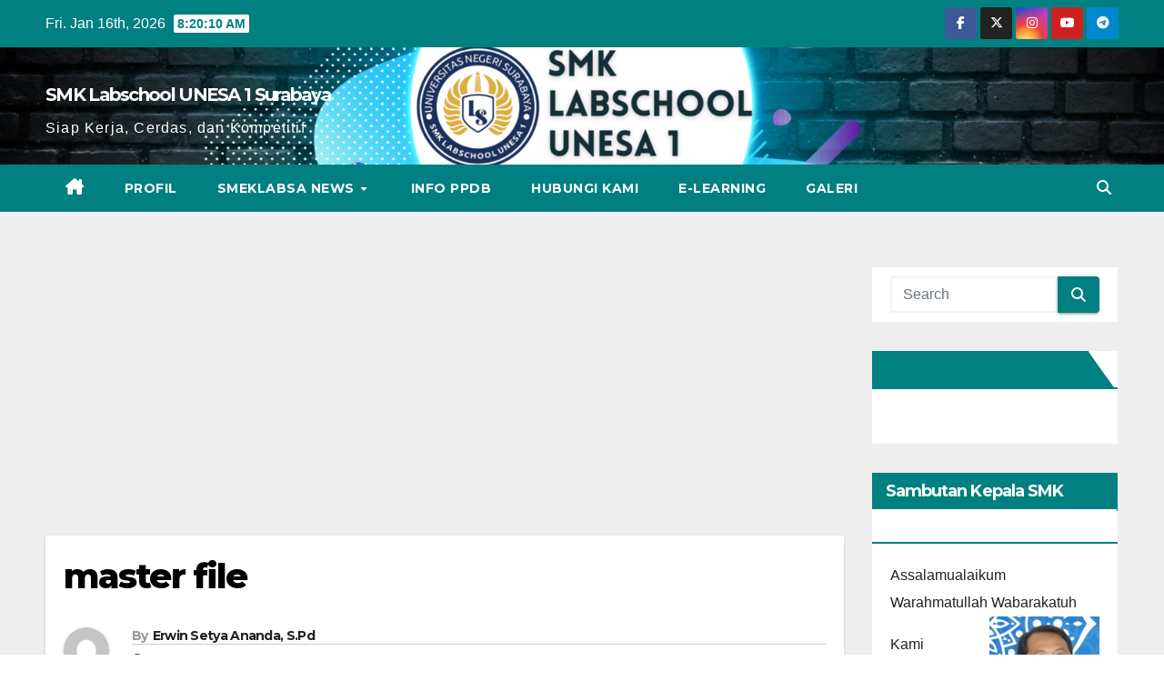

--- FILE ---
content_type: text/html; charset=UTF-8
request_url: https://smeklabsa.sch.id/2023/09/30/membuka-era-baru-bisnis-digital-program-keahlian-bisnis-digital-di-smk-labschool-unesa-1/master-file-2/
body_size: 17108
content:
<!DOCTYPE html>
<html lang="en-US">
<head>
<meta charset="UTF-8">
<meta name="viewport" content="width=device-width, initial-scale=1">
<link rel="profile" href="https://gmpg.org/xfn/11">
<meta name='robots' content='index, follow, max-image-preview:large, max-snippet:-1, max-video-preview:-1' />

	<!-- This site is optimized with the Yoast SEO plugin v26.7 - https://yoast.com/wordpress/plugins/seo/ -->
	<title>master file - SMK Labschool UNESA 1 Surabaya</title>
	<link rel="canonical" href="https://smeklabsa.sch.id/2023/09/30/membuka-era-baru-bisnis-digital-program-keahlian-bisnis-digital-di-smk-labschool-unesa-1/master-file-2/" />
	<meta property="og:locale" content="en_US" />
	<meta property="og:type" content="article" />
	<meta property="og:title" content="master file - SMK Labschool UNESA 1 Surabaya" />
	<meta property="og:url" content="https://smeklabsa.sch.id/2023/09/30/membuka-era-baru-bisnis-digital-program-keahlian-bisnis-digital-di-smk-labschool-unesa-1/master-file-2/" />
	<meta property="og:site_name" content="SMK Labschool UNESA 1 Surabaya" />
	<meta property="og:image" content="https://smeklabsa.sch.id/2023/09/30/membuka-era-baru-bisnis-digital-program-keahlian-bisnis-digital-di-smk-labschool-unesa-1/master-file-2" />
	<meta property="og:image:width" content="1" />
	<meta property="og:image:height" content="1" />
	<meta property="og:image:type" content="image/png" />
	<script type="application/ld+json" class="yoast-schema-graph">{"@context":"https://schema.org","@graph":[{"@type":"WebPage","@id":"https://smeklabsa.sch.id/2023/09/30/membuka-era-baru-bisnis-digital-program-keahlian-bisnis-digital-di-smk-labschool-unesa-1/master-file-2/","url":"https://smeklabsa.sch.id/2023/09/30/membuka-era-baru-bisnis-digital-program-keahlian-bisnis-digital-di-smk-labschool-unesa-1/master-file-2/","name":"master file - SMK Labschool UNESA 1 Surabaya","isPartOf":{"@id":"https://smeklabsa.sch.id/#website"},"primaryImageOfPage":{"@id":"https://smeklabsa.sch.id/2023/09/30/membuka-era-baru-bisnis-digital-program-keahlian-bisnis-digital-di-smk-labschool-unesa-1/master-file-2/#primaryimage"},"image":{"@id":"https://smeklabsa.sch.id/2023/09/30/membuka-era-baru-bisnis-digital-program-keahlian-bisnis-digital-di-smk-labschool-unesa-1/master-file-2/#primaryimage"},"thumbnailUrl":"https://i0.wp.com/smeklabsa.sch.id/wp-content/uploads/2023/09/master-file.png?fit=4724%2C3462&ssl=1","datePublished":"2023-09-30T05:41:44+00:00","breadcrumb":{"@id":"https://smeklabsa.sch.id/2023/09/30/membuka-era-baru-bisnis-digital-program-keahlian-bisnis-digital-di-smk-labschool-unesa-1/master-file-2/#breadcrumb"},"inLanguage":"en-US","potentialAction":[{"@type":"ReadAction","target":["https://smeklabsa.sch.id/2023/09/30/membuka-era-baru-bisnis-digital-program-keahlian-bisnis-digital-di-smk-labschool-unesa-1/master-file-2/"]}]},{"@type":"ImageObject","inLanguage":"en-US","@id":"https://smeklabsa.sch.id/2023/09/30/membuka-era-baru-bisnis-digital-program-keahlian-bisnis-digital-di-smk-labschool-unesa-1/master-file-2/#primaryimage","url":"https://i0.wp.com/smeklabsa.sch.id/wp-content/uploads/2023/09/master-file.png?fit=4724%2C3462&ssl=1","contentUrl":"https://i0.wp.com/smeklabsa.sch.id/wp-content/uploads/2023/09/master-file.png?fit=4724%2C3462&ssl=1"},{"@type":"BreadcrumbList","@id":"https://smeklabsa.sch.id/2023/09/30/membuka-era-baru-bisnis-digital-program-keahlian-bisnis-digital-di-smk-labschool-unesa-1/master-file-2/#breadcrumb","itemListElement":[{"@type":"ListItem","position":1,"name":"Home","item":"https://smeklabsa.sch.id/"},{"@type":"ListItem","position":2,"name":"Membuka Era Baru Bisnis Digital: Program Keahlian Bisnis Digital di SMK Labschool Unesa 1","item":"https://smeklabsa.sch.id/2023/09/30/membuka-era-baru-bisnis-digital-program-keahlian-bisnis-digital-di-smk-labschool-unesa-1/"},{"@type":"ListItem","position":3,"name":"master file"}]},{"@type":"WebSite","@id":"https://smeklabsa.sch.id/#website","url":"https://smeklabsa.sch.id/","name":"SMK Labschool UNESA 1 Surabaya","description":"Siap Kerja, Cerdas, dan Kompetitif","potentialAction":[{"@type":"SearchAction","target":{"@type":"EntryPoint","urlTemplate":"https://smeklabsa.sch.id/?s={search_term_string}"},"query-input":{"@type":"PropertyValueSpecification","valueRequired":true,"valueName":"search_term_string"}}],"inLanguage":"en-US"}]}</script>
	<!-- / Yoast SEO plugin. -->


<link rel='dns-prefetch' href='//platform-api.sharethis.com' />
<link rel='dns-prefetch' href='//fonts.googleapis.com' />
<link rel='dns-prefetch' href='//v0.wordpress.com' />
<link rel='preconnect' href='//i0.wp.com' />
<link rel="alternate" type="application/rss+xml" title="SMK Labschool UNESA 1 Surabaya &raquo; Feed" href="https://smeklabsa.sch.id/feed/" />
<link rel="alternate" type="application/rss+xml" title="SMK Labschool UNESA 1 Surabaya &raquo; Comments Feed" href="https://smeklabsa.sch.id/comments/feed/" />
<link rel="alternate" title="oEmbed (JSON)" type="application/json+oembed" href="https://smeklabsa.sch.id/wp-json/oembed/1.0/embed?url=https%3A%2F%2Fsmeklabsa.sch.id%2F2023%2F09%2F30%2Fmembuka-era-baru-bisnis-digital-program-keahlian-bisnis-digital-di-smk-labschool-unesa-1%2Fmaster-file-2%2F" />
<link rel="alternate" title="oEmbed (XML)" type="text/xml+oembed" href="https://smeklabsa.sch.id/wp-json/oembed/1.0/embed?url=https%3A%2F%2Fsmeklabsa.sch.id%2F2023%2F09%2F30%2Fmembuka-era-baru-bisnis-digital-program-keahlian-bisnis-digital-di-smk-labschool-unesa-1%2Fmaster-file-2%2F&#038;format=xml" />
		<style>
			.lazyload,
			.lazyloading {
				max-width: 100%;
			}
		</style>
		<style id='wp-img-auto-sizes-contain-inline-css'>
img:is([sizes=auto i],[sizes^="auto," i]){contain-intrinsic-size:3000px 1500px}
/*# sourceURL=wp-img-auto-sizes-contain-inline-css */
</style>
<style id='wp-emoji-styles-inline-css'>

	img.wp-smiley, img.emoji {
		display: inline !important;
		border: none !important;
		box-shadow: none !important;
		height: 1em !important;
		width: 1em !important;
		margin: 0 0.07em !important;
		vertical-align: -0.1em !important;
		background: none !important;
		padding: 0 !important;
	}
/*# sourceURL=wp-emoji-styles-inline-css */
</style>
<style id='wp-block-library-inline-css'>
:root{--wp-block-synced-color:#7a00df;--wp-block-synced-color--rgb:122,0,223;--wp-bound-block-color:var(--wp-block-synced-color);--wp-editor-canvas-background:#ddd;--wp-admin-theme-color:#007cba;--wp-admin-theme-color--rgb:0,124,186;--wp-admin-theme-color-darker-10:#006ba1;--wp-admin-theme-color-darker-10--rgb:0,107,160.5;--wp-admin-theme-color-darker-20:#005a87;--wp-admin-theme-color-darker-20--rgb:0,90,135;--wp-admin-border-width-focus:2px}@media (min-resolution:192dpi){:root{--wp-admin-border-width-focus:1.5px}}.wp-element-button{cursor:pointer}:root .has-very-light-gray-background-color{background-color:#eee}:root .has-very-dark-gray-background-color{background-color:#313131}:root .has-very-light-gray-color{color:#eee}:root .has-very-dark-gray-color{color:#313131}:root .has-vivid-green-cyan-to-vivid-cyan-blue-gradient-background{background:linear-gradient(135deg,#00d084,#0693e3)}:root .has-purple-crush-gradient-background{background:linear-gradient(135deg,#34e2e4,#4721fb 50%,#ab1dfe)}:root .has-hazy-dawn-gradient-background{background:linear-gradient(135deg,#faaca8,#dad0ec)}:root .has-subdued-olive-gradient-background{background:linear-gradient(135deg,#fafae1,#67a671)}:root .has-atomic-cream-gradient-background{background:linear-gradient(135deg,#fdd79a,#004a59)}:root .has-nightshade-gradient-background{background:linear-gradient(135deg,#330968,#31cdcf)}:root .has-midnight-gradient-background{background:linear-gradient(135deg,#020381,#2874fc)}:root{--wp--preset--font-size--normal:16px;--wp--preset--font-size--huge:42px}.has-regular-font-size{font-size:1em}.has-larger-font-size{font-size:2.625em}.has-normal-font-size{font-size:var(--wp--preset--font-size--normal)}.has-huge-font-size{font-size:var(--wp--preset--font-size--huge)}.has-text-align-center{text-align:center}.has-text-align-left{text-align:left}.has-text-align-right{text-align:right}.has-fit-text{white-space:nowrap!important}#end-resizable-editor-section{display:none}.aligncenter{clear:both}.items-justified-left{justify-content:flex-start}.items-justified-center{justify-content:center}.items-justified-right{justify-content:flex-end}.items-justified-space-between{justify-content:space-between}.screen-reader-text{border:0;clip-path:inset(50%);height:1px;margin:-1px;overflow:hidden;padding:0;position:absolute;width:1px;word-wrap:normal!important}.screen-reader-text:focus{background-color:#ddd;clip-path:none;color:#444;display:block;font-size:1em;height:auto;left:5px;line-height:normal;padding:15px 23px 14px;text-decoration:none;top:5px;width:auto;z-index:100000}html :where(.has-border-color){border-style:solid}html :where([style*=border-top-color]){border-top-style:solid}html :where([style*=border-right-color]){border-right-style:solid}html :where([style*=border-bottom-color]){border-bottom-style:solid}html :where([style*=border-left-color]){border-left-style:solid}html :where([style*=border-width]){border-style:solid}html :where([style*=border-top-width]){border-top-style:solid}html :where([style*=border-right-width]){border-right-style:solid}html :where([style*=border-bottom-width]){border-bottom-style:solid}html :where([style*=border-left-width]){border-left-style:solid}html :where(img[class*=wp-image-]){height:auto;max-width:100%}:where(figure){margin:0 0 1em}html :where(.is-position-sticky){--wp-admin--admin-bar--position-offset:var(--wp-admin--admin-bar--height,0px)}@media screen and (max-width:600px){html :where(.is-position-sticky){--wp-admin--admin-bar--position-offset:0px}}

/*# sourceURL=wp-block-library-inline-css */
</style><style id='wp-block-embed-inline-css'>
.wp-block-embed.alignleft,.wp-block-embed.alignright,.wp-block[data-align=left]>[data-type="core/embed"],.wp-block[data-align=right]>[data-type="core/embed"]{max-width:360px;width:100%}.wp-block-embed.alignleft .wp-block-embed__wrapper,.wp-block-embed.alignright .wp-block-embed__wrapper,.wp-block[data-align=left]>[data-type="core/embed"] .wp-block-embed__wrapper,.wp-block[data-align=right]>[data-type="core/embed"] .wp-block-embed__wrapper{min-width:280px}.wp-block-cover .wp-block-embed{min-height:240px;min-width:320px}.wp-block-embed{overflow-wrap:break-word}.wp-block-embed :where(figcaption){margin-bottom:1em;margin-top:.5em}.wp-block-embed iframe{max-width:100%}.wp-block-embed__wrapper{position:relative}.wp-embed-responsive .wp-has-aspect-ratio .wp-block-embed__wrapper:before{content:"";display:block;padding-top:50%}.wp-embed-responsive .wp-has-aspect-ratio iframe{bottom:0;height:100%;left:0;position:absolute;right:0;top:0;width:100%}.wp-embed-responsive .wp-embed-aspect-21-9 .wp-block-embed__wrapper:before{padding-top:42.85%}.wp-embed-responsive .wp-embed-aspect-18-9 .wp-block-embed__wrapper:before{padding-top:50%}.wp-embed-responsive .wp-embed-aspect-16-9 .wp-block-embed__wrapper:before{padding-top:56.25%}.wp-embed-responsive .wp-embed-aspect-4-3 .wp-block-embed__wrapper:before{padding-top:75%}.wp-embed-responsive .wp-embed-aspect-1-1 .wp-block-embed__wrapper:before{padding-top:100%}.wp-embed-responsive .wp-embed-aspect-9-16 .wp-block-embed__wrapper:before{padding-top:177.77%}.wp-embed-responsive .wp-embed-aspect-1-2 .wp-block-embed__wrapper:before{padding-top:200%}
/*# sourceURL=https://smeklabsa.sch.id/wp-includes/blocks/embed/style.min.css */
</style>
<style id='wp-block-embed-theme-inline-css'>
.wp-block-embed :where(figcaption){color:#555;font-size:13px;text-align:center}.is-dark-theme .wp-block-embed :where(figcaption){color:#ffffffa6}.wp-block-embed{margin:0 0 1em}
/*# sourceURL=https://smeklabsa.sch.id/wp-includes/blocks/embed/theme.min.css */
</style>
<link rel='stylesheet' id='mediaelement-css' href='https://smeklabsa.sch.id/wp-includes/js/mediaelement/mediaelementplayer-legacy.min.css?ver=4.2.17' media='all' />
<link rel='stylesheet' id='wp-mediaelement-css' href='https://smeklabsa.sch.id/wp-includes/js/mediaelement/wp-mediaelement.min.css?ver=6.9' media='all' />
<style id='global-styles-inline-css'>
:root{--wp--preset--aspect-ratio--square: 1;--wp--preset--aspect-ratio--4-3: 4/3;--wp--preset--aspect-ratio--3-4: 3/4;--wp--preset--aspect-ratio--3-2: 3/2;--wp--preset--aspect-ratio--2-3: 2/3;--wp--preset--aspect-ratio--16-9: 16/9;--wp--preset--aspect-ratio--9-16: 9/16;--wp--preset--color--black: #000000;--wp--preset--color--cyan-bluish-gray: #abb8c3;--wp--preset--color--white: #ffffff;--wp--preset--color--pale-pink: #f78da7;--wp--preset--color--vivid-red: #cf2e2e;--wp--preset--color--luminous-vivid-orange: #ff6900;--wp--preset--color--luminous-vivid-amber: #fcb900;--wp--preset--color--light-green-cyan: #7bdcb5;--wp--preset--color--vivid-green-cyan: #00d084;--wp--preset--color--pale-cyan-blue: #8ed1fc;--wp--preset--color--vivid-cyan-blue: #0693e3;--wp--preset--color--vivid-purple: #9b51e0;--wp--preset--gradient--vivid-cyan-blue-to-vivid-purple: linear-gradient(135deg,rgb(6,147,227) 0%,rgb(155,81,224) 100%);--wp--preset--gradient--light-green-cyan-to-vivid-green-cyan: linear-gradient(135deg,rgb(122,220,180) 0%,rgb(0,208,130) 100%);--wp--preset--gradient--luminous-vivid-amber-to-luminous-vivid-orange: linear-gradient(135deg,rgb(252,185,0) 0%,rgb(255,105,0) 100%);--wp--preset--gradient--luminous-vivid-orange-to-vivid-red: linear-gradient(135deg,rgb(255,105,0) 0%,rgb(207,46,46) 100%);--wp--preset--gradient--very-light-gray-to-cyan-bluish-gray: linear-gradient(135deg,rgb(238,238,238) 0%,rgb(169,184,195) 100%);--wp--preset--gradient--cool-to-warm-spectrum: linear-gradient(135deg,rgb(74,234,220) 0%,rgb(151,120,209) 20%,rgb(207,42,186) 40%,rgb(238,44,130) 60%,rgb(251,105,98) 80%,rgb(254,248,76) 100%);--wp--preset--gradient--blush-light-purple: linear-gradient(135deg,rgb(255,206,236) 0%,rgb(152,150,240) 100%);--wp--preset--gradient--blush-bordeaux: linear-gradient(135deg,rgb(254,205,165) 0%,rgb(254,45,45) 50%,rgb(107,0,62) 100%);--wp--preset--gradient--luminous-dusk: linear-gradient(135deg,rgb(255,203,112) 0%,rgb(199,81,192) 50%,rgb(65,88,208) 100%);--wp--preset--gradient--pale-ocean: linear-gradient(135deg,rgb(255,245,203) 0%,rgb(182,227,212) 50%,rgb(51,167,181) 100%);--wp--preset--gradient--electric-grass: linear-gradient(135deg,rgb(202,248,128) 0%,rgb(113,206,126) 100%);--wp--preset--gradient--midnight: linear-gradient(135deg,rgb(2,3,129) 0%,rgb(40,116,252) 100%);--wp--preset--font-size--small: 13px;--wp--preset--font-size--medium: 20px;--wp--preset--font-size--large: 36px;--wp--preset--font-size--x-large: 42px;--wp--preset--spacing--20: 0.44rem;--wp--preset--spacing--30: 0.67rem;--wp--preset--spacing--40: 1rem;--wp--preset--spacing--50: 1.5rem;--wp--preset--spacing--60: 2.25rem;--wp--preset--spacing--70: 3.38rem;--wp--preset--spacing--80: 5.06rem;--wp--preset--shadow--natural: 6px 6px 9px rgba(0, 0, 0, 0.2);--wp--preset--shadow--deep: 12px 12px 50px rgba(0, 0, 0, 0.4);--wp--preset--shadow--sharp: 6px 6px 0px rgba(0, 0, 0, 0.2);--wp--preset--shadow--outlined: 6px 6px 0px -3px rgb(255, 255, 255), 6px 6px rgb(0, 0, 0);--wp--preset--shadow--crisp: 6px 6px 0px rgb(0, 0, 0);}:root :where(.is-layout-flow) > :first-child{margin-block-start: 0;}:root :where(.is-layout-flow) > :last-child{margin-block-end: 0;}:root :where(.is-layout-flow) > *{margin-block-start: 24px;margin-block-end: 0;}:root :where(.is-layout-constrained) > :first-child{margin-block-start: 0;}:root :where(.is-layout-constrained) > :last-child{margin-block-end: 0;}:root :where(.is-layout-constrained) > *{margin-block-start: 24px;margin-block-end: 0;}:root :where(.is-layout-flex){gap: 24px;}:root :where(.is-layout-grid){gap: 24px;}body .is-layout-flex{display: flex;}.is-layout-flex{flex-wrap: wrap;align-items: center;}.is-layout-flex > :is(*, div){margin: 0;}body .is-layout-grid{display: grid;}.is-layout-grid > :is(*, div){margin: 0;}.has-black-color{color: var(--wp--preset--color--black) !important;}.has-cyan-bluish-gray-color{color: var(--wp--preset--color--cyan-bluish-gray) !important;}.has-white-color{color: var(--wp--preset--color--white) !important;}.has-pale-pink-color{color: var(--wp--preset--color--pale-pink) !important;}.has-vivid-red-color{color: var(--wp--preset--color--vivid-red) !important;}.has-luminous-vivid-orange-color{color: var(--wp--preset--color--luminous-vivid-orange) !important;}.has-luminous-vivid-amber-color{color: var(--wp--preset--color--luminous-vivid-amber) !important;}.has-light-green-cyan-color{color: var(--wp--preset--color--light-green-cyan) !important;}.has-vivid-green-cyan-color{color: var(--wp--preset--color--vivid-green-cyan) !important;}.has-pale-cyan-blue-color{color: var(--wp--preset--color--pale-cyan-blue) !important;}.has-vivid-cyan-blue-color{color: var(--wp--preset--color--vivid-cyan-blue) !important;}.has-vivid-purple-color{color: var(--wp--preset--color--vivid-purple) !important;}.has-black-background-color{background-color: var(--wp--preset--color--black) !important;}.has-cyan-bluish-gray-background-color{background-color: var(--wp--preset--color--cyan-bluish-gray) !important;}.has-white-background-color{background-color: var(--wp--preset--color--white) !important;}.has-pale-pink-background-color{background-color: var(--wp--preset--color--pale-pink) !important;}.has-vivid-red-background-color{background-color: var(--wp--preset--color--vivid-red) !important;}.has-luminous-vivid-orange-background-color{background-color: var(--wp--preset--color--luminous-vivid-orange) !important;}.has-luminous-vivid-amber-background-color{background-color: var(--wp--preset--color--luminous-vivid-amber) !important;}.has-light-green-cyan-background-color{background-color: var(--wp--preset--color--light-green-cyan) !important;}.has-vivid-green-cyan-background-color{background-color: var(--wp--preset--color--vivid-green-cyan) !important;}.has-pale-cyan-blue-background-color{background-color: var(--wp--preset--color--pale-cyan-blue) !important;}.has-vivid-cyan-blue-background-color{background-color: var(--wp--preset--color--vivid-cyan-blue) !important;}.has-vivid-purple-background-color{background-color: var(--wp--preset--color--vivid-purple) !important;}.has-black-border-color{border-color: var(--wp--preset--color--black) !important;}.has-cyan-bluish-gray-border-color{border-color: var(--wp--preset--color--cyan-bluish-gray) !important;}.has-white-border-color{border-color: var(--wp--preset--color--white) !important;}.has-pale-pink-border-color{border-color: var(--wp--preset--color--pale-pink) !important;}.has-vivid-red-border-color{border-color: var(--wp--preset--color--vivid-red) !important;}.has-luminous-vivid-orange-border-color{border-color: var(--wp--preset--color--luminous-vivid-orange) !important;}.has-luminous-vivid-amber-border-color{border-color: var(--wp--preset--color--luminous-vivid-amber) !important;}.has-light-green-cyan-border-color{border-color: var(--wp--preset--color--light-green-cyan) !important;}.has-vivid-green-cyan-border-color{border-color: var(--wp--preset--color--vivid-green-cyan) !important;}.has-pale-cyan-blue-border-color{border-color: var(--wp--preset--color--pale-cyan-blue) !important;}.has-vivid-cyan-blue-border-color{border-color: var(--wp--preset--color--vivid-cyan-blue) !important;}.has-vivid-purple-border-color{border-color: var(--wp--preset--color--vivid-purple) !important;}.has-vivid-cyan-blue-to-vivid-purple-gradient-background{background: var(--wp--preset--gradient--vivid-cyan-blue-to-vivid-purple) !important;}.has-light-green-cyan-to-vivid-green-cyan-gradient-background{background: var(--wp--preset--gradient--light-green-cyan-to-vivid-green-cyan) !important;}.has-luminous-vivid-amber-to-luminous-vivid-orange-gradient-background{background: var(--wp--preset--gradient--luminous-vivid-amber-to-luminous-vivid-orange) !important;}.has-luminous-vivid-orange-to-vivid-red-gradient-background{background: var(--wp--preset--gradient--luminous-vivid-orange-to-vivid-red) !important;}.has-very-light-gray-to-cyan-bluish-gray-gradient-background{background: var(--wp--preset--gradient--very-light-gray-to-cyan-bluish-gray) !important;}.has-cool-to-warm-spectrum-gradient-background{background: var(--wp--preset--gradient--cool-to-warm-spectrum) !important;}.has-blush-light-purple-gradient-background{background: var(--wp--preset--gradient--blush-light-purple) !important;}.has-blush-bordeaux-gradient-background{background: var(--wp--preset--gradient--blush-bordeaux) !important;}.has-luminous-dusk-gradient-background{background: var(--wp--preset--gradient--luminous-dusk) !important;}.has-pale-ocean-gradient-background{background: var(--wp--preset--gradient--pale-ocean) !important;}.has-electric-grass-gradient-background{background: var(--wp--preset--gradient--electric-grass) !important;}.has-midnight-gradient-background{background: var(--wp--preset--gradient--midnight) !important;}.has-small-font-size{font-size: var(--wp--preset--font-size--small) !important;}.has-medium-font-size{font-size: var(--wp--preset--font-size--medium) !important;}.has-large-font-size{font-size: var(--wp--preset--font-size--large) !important;}.has-x-large-font-size{font-size: var(--wp--preset--font-size--x-large) !important;}
/*# sourceURL=global-styles-inline-css */
</style>

<style id='classic-theme-styles-inline-css'>
/*! This file is auto-generated */
.wp-block-button__link{color:#fff;background-color:#32373c;border-radius:9999px;box-shadow:none;text-decoration:none;padding:calc(.667em + 2px) calc(1.333em + 2px);font-size:1.125em}.wp-block-file__button{background:#32373c;color:#fff;text-decoration:none}
/*# sourceURL=/wp-includes/css/classic-themes.min.css */
</style>
<link rel='stylesheet' id='ansar-import-css' href='https://smeklabsa.sch.id/wp-content/plugins/ansar-import/public/css/ansar-import-public.css?ver=2.1.0' media='all' />
<link rel='stylesheet' id='cptch_stylesheet-css' href='https://smeklabsa.sch.id/wp-content/plugins/captcha/css/front_end_style.css?ver=4.4.5' media='all' />
<link rel='stylesheet' id='dashicons-css' href='https://smeklabsa.sch.id/wp-includes/css/dashicons.min.css?ver=6.9' media='all' />
<link rel='stylesheet' id='cptch_desktop_style-css' href='https://smeklabsa.sch.id/wp-content/plugins/captcha/css/desktop_style.css?ver=4.4.5' media='all' />
<link rel='stylesheet' id='newsup-fonts-css' href='//fonts.googleapis.com/css?family=Montserrat%3A400%2C500%2C700%2C800%7CWork%2BSans%3A300%2C400%2C500%2C600%2C700%2C800%2C900%26display%3Dswap&#038;subset=latin%2Clatin-ext' media='all' />
<link rel='stylesheet' id='bootstrap-css' href='https://smeklabsa.sch.id/wp-content/themes/newsup/css/bootstrap.css?ver=6.9' media='all' />
<link rel='stylesheet' id='newsup-style-css' href='https://smeklabsa.sch.id/wp-content/themes/newspaperex/style.css?ver=6.9' media='all' />
<link rel='stylesheet' id='font-awesome-5-all-css' href='https://smeklabsa.sch.id/wp-content/themes/newsup/css/font-awesome/css/all.min.css?ver=6.9' media='all' />
<link rel='stylesheet' id='font-awesome-4-shim-css' href='https://smeklabsa.sch.id/wp-content/themes/newsup/css/font-awesome/css/v4-shims.min.css?ver=6.9' media='all' />
<link rel='stylesheet' id='owl-carousel-css' href='https://smeklabsa.sch.id/wp-content/themes/newsup/css/owl.carousel.css?ver=6.9' media='all' />
<link rel='stylesheet' id='smartmenus-css' href='https://smeklabsa.sch.id/wp-content/themes/newsup/css/jquery.smartmenus.bootstrap.css?ver=6.9' media='all' />
<link rel='stylesheet' id='newsup-custom-css-css' href='https://smeklabsa.sch.id/wp-content/themes/newsup/inc/ansar/customize/css/customizer.css?ver=1.0' media='all' />
<style id='jetpack_facebook_likebox-inline-css'>
.widget_facebook_likebox {
	overflow: hidden;
}

/*# sourceURL=https://smeklabsa.sch.id/wp-content/plugins/jetpack/modules/widgets/facebook-likebox/style.css */
</style>
<link rel='stylesheet' id='newsup-style-parent-css' href='https://smeklabsa.sch.id/wp-content/themes/newsup/style.css?ver=6.9' media='all' />
<link rel='stylesheet' id='newspaperex-style-css' href='https://smeklabsa.sch.id/wp-content/themes/newspaperex/style.css?ver=1.0' media='all' />
<link rel='stylesheet' id='newspaperex-default-css-css' href='https://smeklabsa.sch.id/wp-content/themes/newspaperex/css/colors/default.css?ver=6.9' media='all' />
<script src="https://smeklabsa.sch.id/wp-includes/js/jquery/jquery.min.js?ver=3.7.1" id="jquery-core-js"></script>
<script src="https://smeklabsa.sch.id/wp-includes/js/jquery/jquery-migrate.min.js?ver=3.4.1" id="jquery-migrate-js"></script>
<script src="https://smeklabsa.sch.id/wp-content/plugins/ansar-import/public/js/ansar-import-public.js?ver=2.1.0" id="ansar-import-js"></script>
<script src="https://smeklabsa.sch.id/wp-content/themes/newsup/js/navigation.js?ver=6.9" id="newsup-navigation-js"></script>
<script src="https://smeklabsa.sch.id/wp-content/themes/newsup/js/bootstrap.js?ver=6.9" id="bootstrap-js"></script>
<script src="https://smeklabsa.sch.id/wp-content/themes/newsup/js/owl.carousel.min.js?ver=6.9" id="owl-carousel-min-js"></script>
<script src="https://smeklabsa.sch.id/wp-content/themes/newsup/js/jquery.smartmenus.js?ver=6.9" id="smartmenus-js-js"></script>
<script src="https://smeklabsa.sch.id/wp-content/themes/newsup/js/jquery.smartmenus.bootstrap.js?ver=6.9" id="bootstrap-smartmenus-js-js"></script>
<script src="https://smeklabsa.sch.id/wp-content/themes/newsup/js/jquery.marquee.js?ver=6.9" id="newsup-marquee-js-js"></script>
<script src="https://smeklabsa.sch.id/wp-content/themes/newsup/js/main.js?ver=6.9" id="newsup-main-js-js"></script>
<script src="//platform-api.sharethis.com/js/sharethis.js#source=googleanalytics-wordpress#product=ga&amp;property=6060796439329f00123aea18" id="googleanalytics-platform-sharethis-js"></script>
<link rel="https://api.w.org/" href="https://smeklabsa.sch.id/wp-json/" /><link rel="alternate" title="JSON" type="application/json" href="https://smeklabsa.sch.id/wp-json/wp/v2/media/1576" /><link rel="EditURI" type="application/rsd+xml" title="RSD" href="https://smeklabsa.sch.id/xmlrpc.php?rsd" />
<meta name="generator" content="WordPress 6.9" />
<link rel='shortlink' href='https://smeklabsa.sch.id/?p=1576' />
		<script>
			document.documentElement.className = document.documentElement.className.replace('no-js', 'js');
		</script>
				<style>
			.no-js img.lazyload {
				display: none;
			}

			figure.wp-block-image img.lazyloading {
				min-width: 150px;
			}

			.lazyload,
			.lazyloading {
				--smush-placeholder-width: 100px;
				--smush-placeholder-aspect-ratio: 1/1;
				width: var(--smush-image-width, var(--smush-placeholder-width)) !important;
				aspect-ratio: var(--smush-image-aspect-ratio, var(--smush-placeholder-aspect-ratio)) !important;
			}

						.lazyload, .lazyloading {
				opacity: 0;
			}

			.lazyloaded {
				opacity: 1;
				transition: opacity 400ms;
				transition-delay: 0ms;
			}

					</style>
		 
<style type="text/css" id="custom-background-css">
    .wrapper { background-color: #eee; }
</style>
<script>
(function() {
	(function (i, s, o, g, r, a, m) {
		i['GoogleAnalyticsObject'] = r;
		i[r] = i[r] || function () {
				(i[r].q = i[r].q || []).push(arguments)
			}, i[r].l = 1 * new Date();
		a = s.createElement(o),
			m = s.getElementsByTagName(o)[0];
		a.async = 1;
		a.src = g;
		m.parentNode.insertBefore(a, m)
	})(window, document, 'script', 'https://google-analytics.com/analytics.js', 'ga');

	ga('create', 'G-54WGFL7Q5F', 'auto');
			ga('send', 'pageview');
	})();
</script>
    <style type="text/css">
            body .site-title a,
        body .site-description {
            color: #ffffff;
        }

        .site-branding-text .site-title a {
                font-size: 20px;
            }

            @media only screen and (max-width: 640px) {
                .site-branding-text .site-title a {
                    font-size: 40px;

                }
            }

            @media only screen and (max-width: 375px) {
                .site-branding-text .site-title a {
                    font-size: 32px;

                }
            }

        </style>
    <link rel="icon" href="https://i0.wp.com/smeklabsa.sch.id/wp-content/uploads/2023/02/cropped-ikon-web-smk1.png?fit=32%2C32&#038;ssl=1" sizes="32x32" />
<link rel="icon" href="https://i0.wp.com/smeklabsa.sch.id/wp-content/uploads/2023/02/cropped-ikon-web-smk1.png?fit=192%2C192&#038;ssl=1" sizes="192x192" />
<link rel="apple-touch-icon" href="https://i0.wp.com/smeklabsa.sch.id/wp-content/uploads/2023/02/cropped-ikon-web-smk1.png?fit=180%2C180&#038;ssl=1" />
<meta name="msapplication-TileImage" content="https://i0.wp.com/smeklabsa.sch.id/wp-content/uploads/2023/02/cropped-ikon-web-smk1.png?fit=270%2C270&#038;ssl=1" />
<link rel='stylesheet' id='jetpack-responsive-videos-css' href='https://smeklabsa.sch.id/wp-content/plugins/jetpack/jetpack_vendor/automattic/jetpack-classic-theme-helper/dist/responsive-videos/responsive-videos.css?minify=false&#038;ver=4fbf400e55121e7e87cb' media='all' />
</head>
<body data-rsssl=1 class="attachment wp-singular attachment-template-default single single-attachment postid-1576 attachmentid-1576 attachment-png wp-embed-responsive wp-theme-newsup wp-child-theme-newspaperex ta-hide-date-author-in-list" >
<div id="page" class="site">
<a class="skip-link screen-reader-text" href="#content">
Skip to content</a>
    <div class="wrapper" id="custom-background-css">
        <header class="mg-headwidget">
            <!--==================== TOP BAR ====================-->
            <div class="mg-head-detail hidden-xs">
    <div class="container-fluid">
        <div class="row">
                        <div class="col-md-6 col-xs-12">
                <ul class="info-left">
                                <li>Fri. Jan 16th, 2026                 <span  id="time" class="time"></span>
                        </li>
                        </ul>

                           </div>


                        <div class="col-md-6 col-xs-12">
                <ul class="mg-social info-right">
                    
                                            <li><a  target="_blank" href="https://www.facebook.com/smklabschoolunesa1/">
                      <span class="icon-soci facebook"><i class="fa fa-facebook"></i></span> </a></li>
                                                                  <li><a target="_blank" href="https://twitter.com/smkikipsurabaya">
                      <span class="icon-soci x-twitter"><i class="fa-brands fa-x-twitter"></i></span></a></li>
                                                                                        <li><a target="_blank"  href="https://www.instagram.com/smklabschoolunesa1/">
                      <span class="icon-soci instagram"><i class="fa fa-instagram"></i></span></a></li>
                                                                  <li><a target="_blank"  href="https://www.youtube.com/@smklabschoolunesa1">
                      <span class="icon-soci youtube"><i class="fa fa-youtube"></i></span></a></li>
                                              
                                            <li><a target="_blank"  href="http://t.me/smeklabsa">
                      <span class="icon-soci telegram"><i class="fa fa-telegram"></i></span></a></li>
                                      </ul>
            </div>
                    </div>
    </div>
</div>
            <div class="clearfix"></div>
                        <div class="mg-nav-widget-area-back lazyload" style='background-image:inherit;' data-bg-image="url(&quot;https://smeklabsa.sch.id/wp-content/uploads/2023/02/cropped-Blue-Modern-Music-Youtube-Channel-Art.png&quot; )">
                        <div class="overlay">
              <div class="inner"  style="background-color:;" > 
                <div class="container-fluid">
                    <div class="mg-nav-widget-area">
                        <div class="row align-items-center">
                                                        <div class="col-md-4">
                               <div class="navbar-header">                                  <div class="site-logo">
                                                                      </div>
                                  <div class="site-branding-text ">
                                                                            <p class="site-title"> <a href="https://smeklabsa.sch.id/" rel="home">SMK Labschool UNESA 1 Surabaya</a></p>
                                                                            <p class="site-description">Siap Kerja, Cerdas, dan Kompetitif</p>
                                  </div> 
                                </div>
                            </div>
                                                   </div>
                    </div>
                </div>
              </div>
              </div>
          </div>
    <div class="mg-menu-full">
      <nav class="navbar navbar-expand-lg navbar-wp">
        <div class="container-fluid flex-row">
          <!-- Right nav -->
              <div class="m-header pl-3 ml-auto my-2 my-lg-0 position-relative align-items-center">
                                    <a class="mobilehomebtn" href="https://smeklabsa.sch.id"><span class="fa fa-home"></span></a>
                  
                                    <!-- Search -->
                  <div class="dropdown ml-auto show mg-search-box pr-3">
                      <a class="dropdown-toggle msearch ml-auto" href="#" role="button" id="dropdownMenuLink" data-toggle="dropdown" aria-haspopup="true" aria-expanded="false">
                          <i class="fa fa-search"></i>
                      </a>
                      <div class="dropdown-menu searchinner" aria-labelledby="dropdownMenuLink">
                        <form role="search" method="get" id="searchform" action="https://smeklabsa.sch.id/">
  <div class="input-group">
    <input type="search" class="form-control" placeholder="Search" value="" name="s" />
    <span class="input-group-btn btn-default">
    <button type="submit" class="btn"> <i class="fas fa-search"></i> </button>
    </span> </div>
</form>                      </div>
                  </div>
                    <!-- /Search -->
                                      <!-- navbar-toggle -->
                  <button class="navbar-toggler" type="button" data-toggle="collapse" data-target="#navbar-wp" aria-controls="navbarSupportedContent" aria-expanded="false" aria-label="Toggle navigation">
                    <i class="fa fa-bars"></i>
                  </button>
                  <!-- /navbar-toggle -->
              </div>
              <!-- /Right nav --> 
    
            <div class="collapse navbar-collapse" id="navbar-wp">
              <div class="d-md-block">
            <ul id="menu-menu-1" class="nav navbar-nav mr-auto"><li class="active home"><a class="homebtn" href="https://smeklabsa.sch.id"><span class='fa-solid fa-house-chimney'></span></a></li><li id="menu-item-26" class="menu-item menu-item-type-taxonomy menu-item-object-category menu-item-26"><a class="nav-link" title="Profil" href="https://smeklabsa.sch.id/category/profil/">Profil</a></li>
<li id="menu-item-27" class="menu-item menu-item-type-taxonomy menu-item-object-category menu-item-has-children menu-item-27 dropdown"><a class="nav-link" title="Smeklabsa News" href="https://smeklabsa.sch.id/category/smeklabsa-news/" data-toggle="dropdown" class="dropdown-toggle">Smeklabsa News </a>
<ul role="menu" class=" dropdown-menu">
	<li id="menu-item-41" class="menu-item menu-item-type-taxonomy menu-item-object-category menu-item-41"><a class="dropdown-item" title="Karya" href="https://smeklabsa.sch.id/category/smeklabsa-news/karya/">Karya</a></li>
	<li id="menu-item-42" class="menu-item menu-item-type-taxonomy menu-item-object-category menu-item-42"><a class="dropdown-item" title="Prestasi" href="https://smeklabsa.sch.id/category/smeklabsa-news/prestasi/">Prestasi</a></li>
	<li id="menu-item-1617" class="menu-item menu-item-type-post_type menu-item-object-page menu-item-1617"><a class="dropdown-item" title="D’Jati Eco Print SMEKLABSA" href="https://smeklabsa.sch.id/djati/">D’Jati Eco Print SMEKLABSA</a></li>
</ul>
</li>
<li id="menu-item-25" class="menu-item menu-item-type-post_type menu-item-object-page menu-item-25"><a title="Info PPDB SMK IKIP Surabaya" href="https://smeklabsa.sch.id/ppdb/"><span class="glyphicon Info PPDB SMK IKIP Surabaya"></span>&nbsp;Info PPDB</a></li>
<li id="menu-item-24" class="menu-item menu-item-type-post_type menu-item-object-page menu-item-24"><a class="nav-link" title="Hubungi Kami" href="https://smeklabsa.sch.id/hubungi-kami/">Hubungi Kami</a></li>
<li id="menu-item-1305" class="menu-item menu-item-type-custom menu-item-object-custom menu-item-1305"><a class="nav-link" title="E-Learning" href="https://smeklabsa.sch.id/e-learning-smk-ikip-surabaya-labschool-unesa/">E-Learning</a></li>
<li id="menu-item-2031" class="menu-item menu-item-type-custom menu-item-object-custom menu-item-2031"><a class="nav-link" title="Galeri" href="https://m22labschool.blogspot.com/">Galeri</a></li>
</ul>          </div>    
            </div>

          <!-- Right nav -->
              <div class="d-none d-lg-block pl-3 ml-auto my-2 my-lg-0 position-relative align-items-center">
                                  <!-- Search -->
                  <div class="dropdown show mg-search-box pr-2">
                      <a class="dropdown-toggle msearch ml-auto" href="#" role="button" id="dropdownMenuLink" data-toggle="dropdown" aria-haspopup="true" aria-expanded="false">
                          <i class="fa fa-search"></i>
                      </a>
                      <div class="dropdown-menu searchinner" aria-labelledby="dropdownMenuLink">
                        <form role="search" method="get" id="searchform" action="https://smeklabsa.sch.id/">
  <div class="input-group">
    <input type="search" class="form-control" placeholder="Search" value="" name="s" />
    <span class="input-group-btn btn-default">
    <button type="submit" class="btn"> <i class="fas fa-search"></i> </button>
    </span> </div>
</form>                      </div>
                  </div>
              </div>
              <!-- /Search -->
                            <!-- /Right nav -->  
          </div>
      </nav> <!-- /Navigation -->
    </div>
</header>
<div class="clearfix"></div>
 <!-- =========================
     Page Content Section      
============================== -->
<main id="content" class="single-class content">
  <!--container-->
    <div class="container-fluid">
      <!--row-->
        <div class="row">
                  <div class="col-lg-9 col-md-8">
                <div class='code-block code-block-2' style='margin: 8px 0; clear: both;'>
<script async src="//pagead2.googlesyndication.com/pagead/js/adsbygoogle.js"></script>
<!-- coba wp -->
<ins class="adsbygoogle"
     style="display:block"
     data-ad-client="ca-pub-9720987408649119"
     data-ad-slot="4479874185"
     data-ad-format="auto"></ins>
<script>
(adsbygoogle = window.adsbygoogle || []).push({});
</script></div>
                <div class="mg-blog-post-box"> 
                    <div class="mg-header">
                                                <h1 class="title single"> <a title="Permalink to: master file">
                            master file</a>
                        </h1>
                                                <div class="media mg-info-author-block"> 
                                                        <a class="mg-author-pic" href="https://smeklabsa.sch.id/author/erwin2014/"> <img alt='' data-src='https://secure.gravatar.com/avatar/a3cd606dad29ddbf7047c07acea41860e12170f1233646aae14f808b391375f3?s=150&#038;d=mm&#038;r=g' data-srcset='https://secure.gravatar.com/avatar/a3cd606dad29ddbf7047c07acea41860e12170f1233646aae14f808b391375f3?s=300&#038;d=mm&#038;r=g 2x' class='avatar avatar-150 photo lazyload' height='150' width='150' decoding='async' src='[data-uri]' style='--smush-placeholder-width: 150px; --smush-placeholder-aspect-ratio: 150/150;' /> </a>
                                                        <div class="media-body">
                                                            <h4 class="media-heading"><span>By</span><a href="https://smeklabsa.sch.id/author/erwin2014/">Erwin Setya Ananda, S.Pd</a></h4>
                                                            <span class="mg-blog-date"><i class="fas fa-clock"></i> 
                                    Sep 30, 2023                                </span>
                                                        </div>
                        </div>
                                            </div>
                                        <article class="page-content-single small single">
                        <p class="attachment"><a href="https://i0.wp.com/smeklabsa.sch.id/wp-content/uploads/2023/09/master-file.png?ssl=1"><img fetchpriority="high" decoding="async" width="498" height="365" src="https://i0.wp.com/smeklabsa.sch.id/wp-content/uploads/2023/09/master-file.png?fit=498%2C365&amp;ssl=1" class="attachment-medium size-medium" alt="" srcset="https://i0.wp.com/smeklabsa.sch.id/wp-content/uploads/2023/09/master-file.png?w=4724&amp;ssl=1 4724w, https://i0.wp.com/smeklabsa.sch.id/wp-content/uploads/2023/09/master-file.png?resize=498%2C365&amp;ssl=1 498w, https://i0.wp.com/smeklabsa.sch.id/wp-content/uploads/2023/09/master-file.png?resize=840%2C616&amp;ssl=1 840w, https://i0.wp.com/smeklabsa.sch.id/wp-content/uploads/2023/09/master-file.png?resize=768%2C563&amp;ssl=1 768w, https://i0.wp.com/smeklabsa.sch.id/wp-content/uploads/2023/09/master-file.png?w=1280&amp;ssl=1 1280w, https://i0.wp.com/smeklabsa.sch.id/wp-content/uploads/2023/09/master-file.png?w=1920&amp;ssl=1 1920w" sizes="(max-width: 498px) 100vw, 498px" /></a></p>
        <script>
        function pinIt() {
        var e = document.createElement('script');
        e.setAttribute('type','text/javascript');
        e.setAttribute('charset','UTF-8');
        e.setAttribute('src','https://assets.pinterest.com/js/pinmarklet.js?r='+Math.random()*99999999);
        document.body.appendChild(e);
        }
        </script>
        <div class="post-share">
            <div class="post-share-icons cf">
                <a href="https://www.facebook.com/sharer.php?u=https%3A%2F%2Fsmeklabsa.sch.id%2F2023%2F09%2F30%2Fmembuka-era-baru-bisnis-digital-program-keahlian-bisnis-digital-di-smk-labschool-unesa-1%2Fmaster-file-2%2F" class="link facebook" target="_blank" >
                    <i class="fab fa-facebook"></i>
                </a>
                <a href="http://twitter.com/share?url=https%3A%2F%2Fsmeklabsa.sch.id%2F2023%2F09%2F30%2Fmembuka-era-baru-bisnis-digital-program-keahlian-bisnis-digital-di-smk-labschool-unesa-1%2Fmaster-file-2%2F&#038;text=master%20file" class="link x-twitter" target="_blank">
                    <i class="fa-brands fa-x-twitter"></i>
                </a>
                <a href="mailto:?subject=master%20file&#038;body=https%3A%2F%2Fsmeklabsa.sch.id%2F2023%2F09%2F30%2Fmembuka-era-baru-bisnis-digital-program-keahlian-bisnis-digital-di-smk-labschool-unesa-1%2Fmaster-file-2%2F" class="link email" target="_blank" >
                    <i class="fas fa-envelope"></i>
                </a>
                <a href="https://www.linkedin.com/sharing/share-offsite/?url=https%3A%2F%2Fsmeklabsa.sch.id%2F2023%2F09%2F30%2Fmembuka-era-baru-bisnis-digital-program-keahlian-bisnis-digital-di-smk-labschool-unesa-1%2Fmaster-file-2%2F&#038;title=master%20file" class="link linkedin" target="_blank" >
                    <i class="fab fa-linkedin"></i>
                </a>
                <a href="https://telegram.me/share/url?url=https%3A%2F%2Fsmeklabsa.sch.id%2F2023%2F09%2F30%2Fmembuka-era-baru-bisnis-digital-program-keahlian-bisnis-digital-di-smk-labschool-unesa-1%2Fmaster-file-2%2F&#038;text&#038;title=master%20file" class="link telegram" target="_blank" >
                    <i class="fab fa-telegram"></i>
                </a>
                <a href="javascript:pinIt();" class="link pinterest">
                    <i class="fab fa-pinterest"></i>
                </a>
                <a class="print-r" href="javascript:window.print()">
                    <i class="fas fa-print"></i>
                </a>  
            </div>
        </div>
                            <div class="clearfix mb-3"></div>
                        
	<nav class="navigation post-navigation" aria-label="Posts">
		<h2 class="screen-reader-text">Post navigation</h2>
		<div class="nav-links"><div class="nav-previous"><a href="https://smeklabsa.sch.id/2023/09/30/membuka-era-baru-bisnis-digital-program-keahlian-bisnis-digital-di-smk-labschool-unesa-1/" rel="prev">Membuka Era Baru Bisnis Digital: Program Keahlian Bisnis Digital di SMK Labschool Unesa 1 <div class="fa fa-angle-double-right"></div><span></span></a></div></div>
	</nav>                                          </article>
                </div>
                        <div class="media mg-info-author-block">
            <a class="mg-author-pic" href="https://smeklabsa.sch.id/author/erwin2014/"><img alt='' data-src='https://secure.gravatar.com/avatar/a3cd606dad29ddbf7047c07acea41860e12170f1233646aae14f808b391375f3?s=150&#038;d=mm&#038;r=g' data-srcset='https://secure.gravatar.com/avatar/a3cd606dad29ddbf7047c07acea41860e12170f1233646aae14f808b391375f3?s=300&#038;d=mm&#038;r=g 2x' class='avatar avatar-150 photo lazyload' height='150' width='150' decoding='async' src='[data-uri]' style='--smush-placeholder-width: 150px; --smush-placeholder-aspect-ratio: 150/150;' /></a>
                <div class="media-body">
                  <h4 class="media-heading">By <a href ="https://smeklabsa.sch.id/author/erwin2014/">Erwin Setya Ananda, S.Pd</a></h4>
                  <p></p>
                </div>
            </div>
                <div class="mg-featured-slider p-3 mb-4">
            <!--Start mg-realated-slider -->
            <!-- mg-sec-title -->
            <div class="mg-sec-title">
                <h4>Related Post</h4>
            </div>
            <!-- // mg-sec-title -->
            <div class="row">
                <!-- featured_post -->
                            </div> 
        </div>
        <!--End mg-realated-slider -->
                </div>
        <aside class="col-lg-3 col-md-4 sidebar-sticky">
                
<aside id="secondary" class="widget-area" role="complementary">
	<div id="sidebar-right" class="mg-sidebar">
		<div id="search-2" class="mg-widget widget_search"><form role="search" method="get" id="searchform" action="https://smeklabsa.sch.id/">
  <div class="input-group">
    <input type="search" class="form-control" placeholder="Search" value="" name="s" />
    <span class="input-group-btn btn-default">
    <button type="submit" class="btn"> <i class="fas fa-search"></i> </button>
    </span> </div>
</form></div><div id="facebook-likebox-2" class="mg-widget widget_facebook_likebox"><div class="mg-wid-title"><h6 class="wtitle"><a href="https://www.facebook.com/smklabschoolunesa1">FACEBOOK SMEKLABSA</a></h6></div>		<div id="fb-root"></div>
		<div class="fb-page" data-href="https://www.facebook.com/smklabschoolunesa1" data-width="400"  data-height="632" data-hide-cover="false" data-show-facepile="true" data-tabs="timeline" data-hide-cta="false" data-small-header="false">
		<div class="fb-xfbml-parse-ignore"><blockquote cite="https://www.facebook.com/smklabschoolunesa1"><a href="https://www.facebook.com/smklabschoolunesa1">FACEBOOK SMEKLABSA</a></blockquote></div>
		</div>
		</div><div id="text-2" class="mg-widget widget_text"><div class="mg-wid-title"><h6 class="wtitle">Sambutan Kepala SMK LABSCHOOL UNESA 1</h6></div>			<div class="textwidget"><p>Assalamualaikum Warahmatullah Wabarakatuh<a href="https://i0.wp.com/smeklabsa.sch.id/wp-content/uploads/2013/02/Screenshot_21.png?ssl=1"><img decoding="async" data-recalc-dims="1" class="wp-image-1844  alignright lazyload" data-src="https://i0.wp.com/smeklabsa.sch.id/wp-content/uploads/2013/02/Screenshot_21.png?resize=121%2C140&#038;ssl=1" alt="" width="121" height="140" data-srcset="https://i0.wp.com/smeklabsa.sch.id/wp-content/uploads/2013/02/Screenshot_21.png?w=335&amp;ssl=1 335w, https://i0.wp.com/smeklabsa.sch.id/wp-content/uploads/2013/02/Screenshot_21.png?resize=316%2C365&amp;ssl=1 316w" data-sizes="(max-width: 121px) 100vw, 121px" src="[data-uri]" style="--smush-placeholder-width: 121px; --smush-placeholder-aspect-ratio: 121/140;" /></a></p>
<p>Kami mengucapkan selamat datang di Website kami SMK LABSCHOOL UNESA 1  Surabaya yang saya tujukan untuk seluruh unsur pimpinan, guru, karyawan dan siswa serta khalayak umum guna dapat mengakses seluruh informasi tentang segala profil, aktifitas/kegiatan serta fasilitas sekolah kami.  <a href="https://smeklabsa.sch.id/2013/02/28/sambutan-kepala-smk-ikip-surabaya/"><strong><em>&#8211;selengkapnya&#8211;</em></strong></a></p>
</div>
		</div><div id="media_video-2" class="mg-widget widget_media_video"><div class="mg-wid-title"><h6 class="wtitle">VIDEO PROFIL LABSCHOOL UNESA</h6></div><div style="width:100%;" class="wp-video"><video class="wp-video-shortcode" id="video-1576-1" loop preload="auto" controls="controls"><source type="video/youtube" src="https://www.youtube.com/watch?v=KA9YGENBOAw&#038;_=1" /><a href="https://www.youtube.com/watch?v=KA9YGENBOAw">https://www.youtube.com/watch?v=KA9YGENBOAw</a></video></div></div><div id="block-2" class="mg-widget widget_block">
<figure class="wp-block-embed is-type-video is-provider-youtube wp-block-embed-youtube wp-embed-aspect-16-9 wp-has-aspect-ratio"><div class="wp-block-embed__wrapper">
<iframe title="Profil SMK LABSCHOOL UNESA 1 - SMEKLABSA" width="640" height="360" data-src="https://www.youtube.com/embed/BXhqh9rZYzM?feature=oembed" frameborder="0" allow="accelerometer; autoplay; clipboard-write; encrypted-media; gyroscope; picture-in-picture; web-share" referrerpolicy="strict-origin-when-cross-origin" allowfullscreen src="[data-uri]" class="lazyload" data-load-mode="1"></iframe>
</div><figcaption class="wp-element-caption">Profil SMK LABSCHOOL UNESA 1 - SMEKLABSA</figcaption></figure>
</div><div id="categories-2" class="mg-widget widget_categories"><div class="mg-wid-title"><h6 class="wtitle">Categories</h6></div>
			<ul>
					<li class="cat-item cat-item-215"><a href="https://smeklabsa.sch.id/category/artikel-pendidikan/">Artikel Pendidikan</a>
</li>
	<li class="cat-item cat-item-459"><a href="https://smeklabsa.sch.id/category/bdp-bd/">bdp &amp; bd</a>
</li>
	<li class="cat-item cat-item-402"><a href="https://smeklabsa.sch.id/category/desain-komunikasi-visual/">Desain Komunikasi Visual</a>
</li>
	<li class="cat-item cat-item-413"><a href="https://smeklabsa.sch.id/category/ekstrakurikuler/">Ekstrakurikuler</a>
</li>
	<li class="cat-item cat-item-11"><a href="https://smeklabsa.sch.id/category/smeklabsa-news/karya/">Karya</a>
</li>
	<li class="cat-item cat-item-19"><a href="https://smeklabsa.sch.id/category/smeklabsa-news/prestasi/">Prestasi</a>
</li>
	<li class="cat-item cat-item-2"><a href="https://smeklabsa.sch.id/category/profil/">Profil</a>
</li>
	<li class="cat-item cat-item-4"><a href="https://smeklabsa.sch.id/category/smeklabsa-news/">Smeklabsa News</a>
</li>
	<li class="cat-item cat-item-564"><a href="https://smeklabsa.sch.id/category/tata-kecantikan-kulit-rambut/">Tata Kecantikan Kulit &amp; Rambut</a>
</li>
	<li class="cat-item cat-item-326"><a href="https://smeklabsa.sch.id/category/tutorial-sharing-ilmu/">Tutorial/Sharing Ilmu</a>
</li>
	<li class="cat-item cat-item-1"><a href="https://smeklabsa.sch.id/category/uncategorized/">Uncategorized</a>
</li>
	<li class="cat-item cat-item-586"><a href="https://smeklabsa.sch.id/category/unit-produksi-kelas-industri/">Unit Produksi / Kelas Industri</a>
</li>
			</ul>

			</div>	</div>
</aside><!-- #secondary -->
        </aside>
        </div>
      <!--row-->
    </div>
  <!--container-->
</main>
  <div class="container-fluid mr-bot40 mg-posts-sec-inner">
        <div class="missed-inner">
        <div class="row">
                        <div class="col-md-12">
                <div class="mg-sec-title">
                    <!-- mg-sec-title -->
                    <h4>You missed</h4>
                </div>
            </div>
                            <!--col-md-3-->
                <div class="col-lg-3 col-sm-6 pulse animated">
               <div class="mg-blog-post-3 minh back-img mb-lg-0 lazyload" 
                                                        style="background-image:inherit;"  data-bg-image="url(&#039;https://smeklabsa.sch.id/wp-content/uploads/2025/11/WhatsApp-Image-2025-11-12-at-12.15.44.jpeg&#039;)">
                            <a class="link-div" href="https://smeklabsa.sch.id/2025/11/18/gelar-karya-film-pendek-dlayarkita-kreativitas-siswa-xii-dkv-hadirkan-pengalaman-layaknya-bioskop/"></a>
                    <div class="mg-blog-inner">
                      <div class="mg-blog-category">
                      <div class="mg-blog-category"><a class="newsup-categories category-color-1" href="https://smeklabsa.sch.id/category/desain-komunikasi-visual/" alt="View all posts in Desain Komunikasi Visual"> 
                                 Desain Komunikasi Visual
                             </a><a class="newsup-categories category-color-1" href="https://smeklabsa.sch.id/category/smeklabsa-news/karya/" alt="View all posts in Karya"> 
                                 Karya
                             </a></div>                      </div>
                      <h4 class="title"> <a href="https://smeklabsa.sch.id/2025/11/18/gelar-karya-film-pendek-dlayarkita-kreativitas-siswa-xii-dkv-hadirkan-pengalaman-layaknya-bioskop/" title="Permalink to: Gelar Karya Film Pendek “D’LayarKita”: Kreativitas Siswa XII DKV Hadirkan Pengalaman Layaknya Bioskop"> Gelar Karya Film Pendek “D’LayarKita”: Kreativitas Siswa XII DKV Hadirkan Pengalaman Layaknya Bioskop</a> </h4>
                              <div class="mg-blog-meta"> 
                    <span class="mg-blog-date"><i class="fas fa-clock"></i>
            <a href="https://smeklabsa.sch.id/2025/11/">
                November 18, 2025            </a>
        </span>
            <a class="auth" href="https://smeklabsa.sch.id/author/ab3duh/">
            <i class="fas fa-user-circle"></i>mimin        </a>
            </div> 
                        </div>
                </div>
            </div>
            <!--/col-md-3-->
                         <!--col-md-3-->
                <div class="col-lg-3 col-sm-6 pulse animated">
               <div class="mg-blog-post-3 minh back-img mb-lg-0 lazyload" 
                                                        style="background-image:inherit;"  data-bg-image="url(&#039;https://smeklabsa.sch.id/wp-content/uploads/2025/10/seb-untuk-iphone-afresto-smk-labschool-unesa-1.jpg&#039;)">
                            <a class="link-div" href="https://smeklabsa.sch.id/2025/10/06/seb-aplikasi-exambro-untuk-iphone/"></a>
                    <div class="mg-blog-inner">
                      <div class="mg-blog-category">
                      <div class="mg-blog-category"><a class="newsup-categories category-color-1" href="https://smeklabsa.sch.id/category/artikel-pendidikan/" alt="View all posts in Artikel Pendidikan"> 
                                 Artikel Pendidikan
                             </a></div>                      </div>
                      <h4 class="title"> <a href="https://smeklabsa.sch.id/2025/10/06/seb-aplikasi-exambro-untuk-iphone/" title="Permalink to: Tutorial Ujian Menggunakan Aplikasi Afresto di iPhone (Khusus Siswa SMK Labschool UNESA 1)"> Tutorial Ujian Menggunakan Aplikasi Afresto di iPhone (Khusus Siswa SMK Labschool UNESA 1)</a> </h4>
                              <div class="mg-blog-meta"> 
                    <span class="mg-blog-date"><i class="fas fa-clock"></i>
            <a href="https://smeklabsa.sch.id/2025/10/">
                October 6, 2025            </a>
        </span>
            <a class="auth" href="https://smeklabsa.sch.id/author/ab3duh/">
            <i class="fas fa-user-circle"></i>mimin        </a>
            </div> 
                        </div>
                </div>
            </div>
            <!--/col-md-3-->
                         <!--col-md-3-->
                <div class="col-lg-3 col-sm-6 pulse animated">
               <div class="mg-blog-post-3 minh back-img mb-lg-0 lazyload" 
                                                        style="background-image:inherit;"  data-bg-image="url(&#039;https://smeklabsa.sch.id/wp-content/uploads/2025/10/IMG_1511-scaled.jpg&#039;)">
                            <a class="link-div" href="https://smeklabsa.sch.id/2025/10/02/smk-labschool-unesa-1-rayakan-hari-batik-nasional-2025-dengan-semangat-kreativitas-dan-cinta-budaya/"></a>
                    <div class="mg-blog-inner">
                      <div class="mg-blog-category">
                      <div class="mg-blog-category"><a class="newsup-categories category-color-1" href="https://smeklabsa.sch.id/category/smeklabsa-news/karya/" alt="View all posts in Karya"> 
                                 Karya
                             </a></div>                      </div>
                      <h4 class="title"> <a href="https://smeklabsa.sch.id/2025/10/02/smk-labschool-unesa-1-rayakan-hari-batik-nasional-2025-dengan-semangat-kreativitas-dan-cinta-budaya/" title="Permalink to: SMK Labschool UNESA 1 Rayakan Hari Batik Nasional 2025 dengan Semangat Kreativitas dan Cinta Budaya"> SMK Labschool UNESA 1 Rayakan Hari Batik Nasional 2025 dengan Semangat Kreativitas dan Cinta Budaya</a> </h4>
                              <div class="mg-blog-meta"> 
                    <span class="mg-blog-date"><i class="fas fa-clock"></i>
            <a href="https://smeklabsa.sch.id/2025/10/">
                October 2, 2025            </a>
        </span>
            <a class="auth" href="https://smeklabsa.sch.id/author/ab3duh/">
            <i class="fas fa-user-circle"></i>mimin        </a>
            </div> 
                        </div>
                </div>
            </div>
            <!--/col-md-3-->
                         <!--col-md-3-->
                <div class="col-lg-3 col-sm-6 pulse animated">
               <div class="mg-blog-post-3 minh back-img mb-lg-0 lazyload" 
                                                        style="background-image:inherit;"  data-bg-image="url(&#039;https://smeklabsa.sch.id/wp-content/uploads/2025/09/Screenshot_2.png&#039;)">
                            <a class="link-div" href="https://smeklabsa.sch.id/2025/09/26/siswa-x-dkv-smk-labschool-unesa-1-ikut-lomba-film-pendek-se-jawa-timur/"></a>
                    <div class="mg-blog-inner">
                      <div class="mg-blog-category">
                      <div class="mg-blog-category"><a class="newsup-categories category-color-1" href="https://smeklabsa.sch.id/category/desain-komunikasi-visual/" alt="View all posts in Desain Komunikasi Visual"> 
                                 Desain Komunikasi Visual
                             </a><a class="newsup-categories category-color-1" href="https://smeklabsa.sch.id/category/ekstrakurikuler/" alt="View all posts in Ekstrakurikuler"> 
                                 Ekstrakurikuler
                             </a><a class="newsup-categories category-color-1" href="https://smeklabsa.sch.id/category/smeklabsa-news/karya/" alt="View all posts in Karya"> 
                                 Karya
                             </a></div>                      </div>
                      <h4 class="title"> <a href="https://smeklabsa.sch.id/2025/09/26/siswa-x-dkv-smk-labschool-unesa-1-ikut-lomba-film-pendek-se-jawa-timur/" title="Permalink to: Siswa X DKV SMK Labschool UNESA 1 Ikut Lomba Film Pendek se-Jawa Timur"> Siswa X DKV SMK Labschool UNESA 1 Ikut Lomba Film Pendek se-Jawa Timur</a> </h4>
                              <div class="mg-blog-meta"> 
                    <span class="mg-blog-date"><i class="fas fa-clock"></i>
            <a href="https://smeklabsa.sch.id/2025/09/">
                September 26, 2025            </a>
        </span>
            <a class="auth" href="https://smeklabsa.sch.id/author/ab3duh/">
            <i class="fas fa-user-circle"></i>mimin        </a>
            </div> 
                        </div>
                </div>
            </div>
            <!--/col-md-3-->
                     

                </div>
            </div>
        </div>
<!--==================== FOOTER AREA ====================-->
        <footer> 
            <div class="overlay" style="background-color: ;">
                <!--Start mg-footer-widget-area-->
                                 <div class="mg-footer-widget-area">
                    <div class="container-fluid">
                        <div class="row">
                          <div id="text-3" class="col-md-4 rotateInDownLeft animated mg-widget widget_text"><h6>Konsentrasi Keahlian Bisnis Digital</h6>			<div class="textwidget"><p><a href="https://smeklabsa.sch.id/category/bdp-bd/"><img decoding="async" data-recalc-dims="1" class="aligncenter wp-image-1577 lazyload" data-src="https://i0.wp.com/smeklabsa.sch.id/wp-content/uploads/2023/09/master-file-1-1.png?resize=257%2C144&#038;ssl=1" alt="" width="257" height="144" data-srcset="https://i0.wp.com/smeklabsa.sch.id/wp-content/uploads/2023/09/master-file-1-1.png?resize=500%2C280&amp;ssl=1 500w, https://i0.wp.com/smeklabsa.sch.id/wp-content/uploads/2023/09/master-file-1-1.png?zoom=3&amp;resize=257%2C144&amp;ssl=1 771w" data-sizes="(max-width: 257px) 100vw, 257px" src="[data-uri]" style="--smush-placeholder-width: 257px; --smush-placeholder-aspect-ratio: 257/144;" /></a></p>
</div>
		</div><div id="text-4" class="col-md-4 rotateInDownLeft animated mg-widget widget_text"><h6>Konsentrasi Keahlian Desain Komunikasi Visual</h6>			<div class="textwidget"><p><a href="https://smeklabsa.sch.id/category/desain-komunikasi-visual/"><img decoding="async" data-recalc-dims="1" class="wp-image-1570 aligncenter lazyload" data-src="https://i0.wp.com/smeklabsa.sch.id/wp-content/uploads/2023/09/master-file-logo-1-1.png?resize=334%2C187&#038;ssl=1" alt="" width="334" height="187" data-srcset="https://i0.wp.com/smeklabsa.sch.id/wp-content/uploads/2023/09/master-file-logo-1-1.png?resize=500%2C280&amp;ssl=1 500w, https://i0.wp.com/smeklabsa.sch.id/wp-content/uploads/2023/09/master-file-logo-1-1.png?zoom=2&amp;resize=334%2C187&amp;ssl=1 668w, https://i0.wp.com/smeklabsa.sch.id/wp-content/uploads/2023/09/master-file-logo-1-1.png?zoom=3&amp;resize=334%2C187&amp;ssl=1 1002w" data-sizes="(max-width: 334px) 100vw, 334px" src="[data-uri]" style="--smush-placeholder-width: 334px; --smush-placeholder-aspect-ratio: 334/187;" /></a></p>
</div>
		</div><div id="text-6" class="col-md-4 rotateInDownLeft animated mg-widget widget_text"><h6>Konsentrasi Keahlian Tata Kecantikan Kulit dan Rambut</h6>			<div class="textwidget"><p><a href="https://smeklabsa.sch.id/category/tata-kecantikan-kulit-rambut/"><img decoding="async" data-recalc-dims="1" class="aligncenter wp-image-2287 lazyload" data-src="https://i0.wp.com/smeklabsa.sch.id/wp-content/uploads/2025/09/logo-tkkr-1.png?resize=212%2C212&#038;ssl=1" alt="" width="212" height="212" data-srcset="https://i0.wp.com/smeklabsa.sch.id/wp-content/uploads/2025/09/logo-tkkr-1.png?w=500&amp;ssl=1 500w, https://i0.wp.com/smeklabsa.sch.id/wp-content/uploads/2025/09/logo-tkkr-1.png?resize=365%2C365&amp;ssl=1 365w" data-sizes="(max-width: 212px) 100vw, 212px" src="[data-uri]" style="--smush-placeholder-width: 212px; --smush-placeholder-aspect-ratio: 212/212;" /></a></p>
</div>
		</div>                        </div>
                        <!--/row-->
                    </div>
                    <!--/container-->
                </div>
                                 <!--End mg-footer-widget-area-->
                <!--Start mg-footer-widget-area-->
                <div class="mg-footer-bottom-area">
                    <div class="container-fluid">
                        <div class="divide-line"></div>
                        <div class="row align-items-center">
                            <!--col-md-4-->
                            <div class="col-md-6">
                                <div class="site-logo">
                                                                    </div>
                                                                    <div class="site-branding-text">
                                        <h1 class="site-title"> <a href="https://smeklabsa.sch.id/" rel="home">SMK Labschool UNESA 1 Surabaya</a></h1>
                                        <p class="site-description">Siap Kerja, Cerdas, dan Kompetitif</p>
                                    </div>
                                                            </div>

                             
                            <div class="col-md-6 text-right text-xs">
                                
                                <ul class="mg-social">
                                                                        <a target="_blank" href="">
                                                                        <a target="_blank"  href="">
                                                                         
                                                                    </ul>


                            </div>
                            <!--/col-md-4-->  
                             
                        </div>
                        <!--/row-->
                    </div>
                    <!--/container-->
                </div>
                <!--End mg-footer-widget-area-->

                <div class="mg-footer-copyright">
                    <div class="container-fluid">
                        <div class="row">
                                                      <div class="col-md-6 text-xs">
                                                            <p>
                                <a href="https://wordpress.org/">
								Proudly powered by WordPress								</a>
								<span class="sep"> | </span>
								Theme: Newspaperex by <a href="https://themeansar.com/" rel="designer">Themeansar</a>.								</p>
                            </div> 


                                                        <div class="col-md-6 text-right text-xs">
                                <ul class="info-right"><li class="nav-item menu-item "><a class="nav-link " href="https://smeklabsa.sch.id/" title="Home">Home</a></li><li class="nav-item menu-item page_item dropdown page-item-1538"><a class="nav-link" href="https://smeklabsa.sch.id/djati/">D&#8217;Jati Eco Print SMEKLABSA</a></li><li class="nav-item menu-item page_item dropdown page-item-1303"><a class="nav-link" href="https://smeklabsa.sch.id/e-learning-smk-ikip-surabaya-labschool-unesa/">E-Learning SMK LABSCHOOL UNESA 1</a></li><li class="nav-item menu-item page_item dropdown page-item-2"><a class="nav-link" href="https://smeklabsa.sch.id/hubungi-kami/">Hubungi Kami</a></li><li class="nav-item menu-item page_item dropdown page-item-1373"><a class="nav-link" href="https://smeklabsa.sch.id/info-ppdb-smk-labschool-unesa-surabaya/">Info PPDB SMEKLABSA</a></li><li class="nav-item menu-item page_item dropdown page-item-8"><a class="nav-link" href="https://smeklabsa.sch.id/ppdb/">Info PPDB SMK LABSCHOOL UNESA 1</a></li><li class="nav-item menu-item page_item dropdown page-item-29"><a class="nav-link" href="https://smeklabsa.sch.id/profil-smk-ikip-surabaya-smk-labschool/">Profil SMK LABSCHOOL UNESA 1 (SMK IKIP Surabaya)</a></li></ul>
                            </div>
                                                    </div>
                    </div>
                </div>
            </div>
            <!--/overlay-->
        </footer>
        <!--/footer-->
    </div>
    <!--/wrapper-->
    <!--Scroll To Top-->
    <a href="#" class="ta_upscr bounceInup animated"><i class="fa fa-angle-up"></i></a>
    <!--/Scroll To Top-->
<!-- /Scroll To Top -->
<script type="speculationrules">
{"prefetch":[{"source":"document","where":{"and":[{"href_matches":"/*"},{"not":{"href_matches":["/wp-*.php","/wp-admin/*","/wp-content/uploads/*","/wp-content/*","/wp-content/plugins/*","/wp-content/themes/newspaperex/*","/wp-content/themes/newsup/*","/*\\?(.+)"]}},{"not":{"selector_matches":"a[rel~=\"nofollow\"]"}},{"not":{"selector_matches":".no-prefetch, .no-prefetch a"}}]},"eagerness":"conservative"}]}
</script>
<script>
jQuery('a,input').bind('focus', function() {
    if(!jQuery(this).closest(".menu-item").length && ( jQuery(window).width() <= 992) ) {
    jQuery('.navbar-collapse').removeClass('show');
}})
</script>
	<style>
		.wp-block-search .wp-block-search__label::before, .mg-widget .wp-block-group h2:before, .mg-sidebar .mg-widget .wtitle::before, .mg-sec-title h4::before, footer .mg-widget h6::before {
			background: inherit;
		}
	</style>
		<script>
	/(trident|msie)/i.test(navigator.userAgent)&&document.getElementById&&window.addEventListener&&window.addEventListener("hashchange",function(){var t,e=location.hash.substring(1);/^[A-z0-9_-]+$/.test(e)&&(t=document.getElementById(e))&&(/^(?:a|select|input|button|textarea)$/i.test(t.tagName)||(t.tabIndex=-1),t.focus())},!1);
	</script>
	<script id="jetpack-facebook-embed-js-extra">
var jpfbembed = {"appid":"249643311490","locale":"en_US"};
//# sourceURL=jetpack-facebook-embed-js-extra
</script>
<script src="https://smeklabsa.sch.id/wp-content/plugins/jetpack/_inc/build/facebook-embed.min.js?ver=15.4" id="jetpack-facebook-embed-js"></script>
<script id="smush-lazy-load-js-before">
var smushLazyLoadOptions = {"autoResizingEnabled":false,"autoResizeOptions":{"precision":5,"skipAutoWidth":true}};
//# sourceURL=smush-lazy-load-js-before
</script>
<script src="https://smeklabsa.sch.id/wp-content/plugins/wp-smushit/app/assets/js/smush-lazy-load.min.js?ver=3.23.1" id="smush-lazy-load-js"></script>
<script id="mediaelement-core-js-before">
var mejsL10n = {"language":"en","strings":{"mejs.download-file":"Download File","mejs.install-flash":"You are using a browser that does not have Flash player enabled or installed. Please turn on your Flash player plugin or download the latest version from https://get.adobe.com/flashplayer/","mejs.fullscreen":"Fullscreen","mejs.play":"Play","mejs.pause":"Pause","mejs.time-slider":"Time Slider","mejs.time-help-text":"Use Left/Right Arrow keys to advance one second, Up/Down arrows to advance ten seconds.","mejs.live-broadcast":"Live Broadcast","mejs.volume-help-text":"Use Up/Down Arrow keys to increase or decrease volume.","mejs.unmute":"Unmute","mejs.mute":"Mute","mejs.volume-slider":"Volume Slider","mejs.video-player":"Video Player","mejs.audio-player":"Audio Player","mejs.captions-subtitles":"Captions/Subtitles","mejs.captions-chapters":"Chapters","mejs.none":"None","mejs.afrikaans":"Afrikaans","mejs.albanian":"Albanian","mejs.arabic":"Arabic","mejs.belarusian":"Belarusian","mejs.bulgarian":"Bulgarian","mejs.catalan":"Catalan","mejs.chinese":"Chinese","mejs.chinese-simplified":"Chinese (Simplified)","mejs.chinese-traditional":"Chinese (Traditional)","mejs.croatian":"Croatian","mejs.czech":"Czech","mejs.danish":"Danish","mejs.dutch":"Dutch","mejs.english":"English","mejs.estonian":"Estonian","mejs.filipino":"Filipino","mejs.finnish":"Finnish","mejs.french":"French","mejs.galician":"Galician","mejs.german":"German","mejs.greek":"Greek","mejs.haitian-creole":"Haitian Creole","mejs.hebrew":"Hebrew","mejs.hindi":"Hindi","mejs.hungarian":"Hungarian","mejs.icelandic":"Icelandic","mejs.indonesian":"Indonesian","mejs.irish":"Irish","mejs.italian":"Italian","mejs.japanese":"Japanese","mejs.korean":"Korean","mejs.latvian":"Latvian","mejs.lithuanian":"Lithuanian","mejs.macedonian":"Macedonian","mejs.malay":"Malay","mejs.maltese":"Maltese","mejs.norwegian":"Norwegian","mejs.persian":"Persian","mejs.polish":"Polish","mejs.portuguese":"Portuguese","mejs.romanian":"Romanian","mejs.russian":"Russian","mejs.serbian":"Serbian","mejs.slovak":"Slovak","mejs.slovenian":"Slovenian","mejs.spanish":"Spanish","mejs.swahili":"Swahili","mejs.swedish":"Swedish","mejs.tagalog":"Tagalog","mejs.thai":"Thai","mejs.turkish":"Turkish","mejs.ukrainian":"Ukrainian","mejs.vietnamese":"Vietnamese","mejs.welsh":"Welsh","mejs.yiddish":"Yiddish"}};
//# sourceURL=mediaelement-core-js-before
</script>
<script src="https://smeklabsa.sch.id/wp-includes/js/mediaelement/mediaelement-and-player.min.js?ver=4.2.17" id="mediaelement-core-js"></script>
<script src="https://smeklabsa.sch.id/wp-includes/js/mediaelement/mediaelement-migrate.min.js?ver=6.9" id="mediaelement-migrate-js"></script>
<script id="mediaelement-js-extra">
var _wpmejsSettings = {"pluginPath":"/wp-includes/js/mediaelement/","classPrefix":"mejs-","stretching":"responsive","audioShortcodeLibrary":"mediaelement","videoShortcodeLibrary":"mediaelement"};
//# sourceURL=mediaelement-js-extra
</script>
<script src="https://smeklabsa.sch.id/wp-includes/js/mediaelement/wp-mediaelement.min.js?ver=6.9" id="wp-mediaelement-js"></script>
<script src="https://smeklabsa.sch.id/wp-includes/js/mediaelement/renderers/vimeo.min.js?ver=4.2.17" id="mediaelement-vimeo-js"></script>
<script src="https://smeklabsa.sch.id/wp-includes/js/dist/vendor/wp-polyfill.min.js?ver=3.15.0" id="wp-polyfill-js"></script>
<script src="https://smeklabsa.sch.id/wp-includes/js/dist/hooks.min.js?ver=dd5603f07f9220ed27f1" id="wp-hooks-js"></script>
<script src="https://smeklabsa.sch.id/wp-includes/js/dist/i18n.min.js?ver=c26c3dc7bed366793375" id="wp-i18n-js"></script>
<script id="wp-i18n-js-after">
wp.i18n.setLocaleData( { 'text direction\u0004ltr': [ 'ltr' ] } );
//# sourceURL=wp-i18n-js-after
</script>
<script src="https://smeklabsa.sch.id/wp-content/plugins/jetpack/jetpack_vendor/automattic/jetpack-classic-theme-helper/dist/responsive-videos/responsive-videos.js?minify=false&amp;ver=4fbf400e55121e7e87cb" id="jetpack-responsive-videos-js"></script>
<script src="https://smeklabsa.sch.id/wp-content/themes/newsup/js/custom.js?ver=6.9" id="newsup-custom-js"></script>
<script src="https://smeklabsa.sch.id/wp-content/themes/newsup/js/custom-time.js?ver=6.9" id="newsup-custom-time-js"></script>
<script id="wp-emoji-settings" type="application/json">
{"baseUrl":"https://s.w.org/images/core/emoji/17.0.2/72x72/","ext":".png","svgUrl":"https://s.w.org/images/core/emoji/17.0.2/svg/","svgExt":".svg","source":{"concatemoji":"https://smeklabsa.sch.id/wp-includes/js/wp-emoji-release.min.js?ver=6.9"}}
</script>
<script type="module">
/*! This file is auto-generated */
const a=JSON.parse(document.getElementById("wp-emoji-settings").textContent),o=(window._wpemojiSettings=a,"wpEmojiSettingsSupports"),s=["flag","emoji"];function i(e){try{var t={supportTests:e,timestamp:(new Date).valueOf()};sessionStorage.setItem(o,JSON.stringify(t))}catch(e){}}function c(e,t,n){e.clearRect(0,0,e.canvas.width,e.canvas.height),e.fillText(t,0,0);t=new Uint32Array(e.getImageData(0,0,e.canvas.width,e.canvas.height).data);e.clearRect(0,0,e.canvas.width,e.canvas.height),e.fillText(n,0,0);const a=new Uint32Array(e.getImageData(0,0,e.canvas.width,e.canvas.height).data);return t.every((e,t)=>e===a[t])}function p(e,t){e.clearRect(0,0,e.canvas.width,e.canvas.height),e.fillText(t,0,0);var n=e.getImageData(16,16,1,1);for(let e=0;e<n.data.length;e++)if(0!==n.data[e])return!1;return!0}function u(e,t,n,a){switch(t){case"flag":return n(e,"\ud83c\udff3\ufe0f\u200d\u26a7\ufe0f","\ud83c\udff3\ufe0f\u200b\u26a7\ufe0f")?!1:!n(e,"\ud83c\udde8\ud83c\uddf6","\ud83c\udde8\u200b\ud83c\uddf6")&&!n(e,"\ud83c\udff4\udb40\udc67\udb40\udc62\udb40\udc65\udb40\udc6e\udb40\udc67\udb40\udc7f","\ud83c\udff4\u200b\udb40\udc67\u200b\udb40\udc62\u200b\udb40\udc65\u200b\udb40\udc6e\u200b\udb40\udc67\u200b\udb40\udc7f");case"emoji":return!a(e,"\ud83e\u1fac8")}return!1}function f(e,t,n,a){let r;const o=(r="undefined"!=typeof WorkerGlobalScope&&self instanceof WorkerGlobalScope?new OffscreenCanvas(300,150):document.createElement("canvas")).getContext("2d",{willReadFrequently:!0}),s=(o.textBaseline="top",o.font="600 32px Arial",{});return e.forEach(e=>{s[e]=t(o,e,n,a)}),s}function r(e){var t=document.createElement("script");t.src=e,t.defer=!0,document.head.appendChild(t)}a.supports={everything:!0,everythingExceptFlag:!0},new Promise(t=>{let n=function(){try{var e=JSON.parse(sessionStorage.getItem(o));if("object"==typeof e&&"number"==typeof e.timestamp&&(new Date).valueOf()<e.timestamp+604800&&"object"==typeof e.supportTests)return e.supportTests}catch(e){}return null}();if(!n){if("undefined"!=typeof Worker&&"undefined"!=typeof OffscreenCanvas&&"undefined"!=typeof URL&&URL.createObjectURL&&"undefined"!=typeof Blob)try{var e="postMessage("+f.toString()+"("+[JSON.stringify(s),u.toString(),c.toString(),p.toString()].join(",")+"));",a=new Blob([e],{type:"text/javascript"});const r=new Worker(URL.createObjectURL(a),{name:"wpTestEmojiSupports"});return void(r.onmessage=e=>{i(n=e.data),r.terminate(),t(n)})}catch(e){}i(n=f(s,u,c,p))}t(n)}).then(e=>{for(const n in e)a.supports[n]=e[n],a.supports.everything=a.supports.everything&&a.supports[n],"flag"!==n&&(a.supports.everythingExceptFlag=a.supports.everythingExceptFlag&&a.supports[n]);var t;a.supports.everythingExceptFlag=a.supports.everythingExceptFlag&&!a.supports.flag,a.supports.everything||((t=a.source||{}).concatemoji?r(t.concatemoji):t.wpemoji&&t.twemoji&&(r(t.twemoji),r(t.wpemoji)))});
//# sourceURL=https://smeklabsa.sch.id/wp-includes/js/wp-emoji-loader.min.js
</script>
</body>
</html>
<!-- *´¨)
     ¸.•´¸.•*´¨) ¸.•*¨)
     (¸.•´ (¸.•` ¤ Comet Cache is Fully Functional ¤ ´¨) -->

<!-- Cache File Version Salt:       n/a -->

<!-- Cache File URL:                https://smeklabsa.sch.id/2023/09/30/membuka-era-baru-bisnis-digital-program-keahlian-bisnis-digital-di-smk-labschool-unesa-1/master-file-2/ -->
<!-- Cache File Path:               /cache/comet-cache/cache/https/smeklabsa-sch-id/2023/09/30/membuka-era-baru-bisnis-digital-program-keahlian-bisnis-digital-di-smk-labschool-unesa-1/master-file-2.html -->

<!-- Cache File Generated Via:      HTTP request -->
<!-- Cache File Generated On:       Jan 16th, 2026 @ 11:44 pm UTC -->
<!-- Cache File Generated In:       0.85261 seconds -->

<!-- Cache File Expires On:         Jan 23rd, 2026 @ 11:44 pm UTC -->
<!-- Cache File Auto-Rebuild On:    Jan 23rd, 2026 @ 11:44 pm UTC -->

<!-- Loaded via Cache On:    Jan 17th, 2026 @ 8:19 am UTC -->
<!-- Loaded via Cache In:    0.02003 seconds -->

--- FILE ---
content_type: text/html; charset=utf-8
request_url: https://www.google.com/recaptcha/api2/aframe
body_size: 267
content:
<!DOCTYPE HTML><html><head><meta http-equiv="content-type" content="text/html; charset=UTF-8"></head><body><script nonce="SeFHQGYrqGNK_d7tkpTpFw">/** Anti-fraud and anti-abuse applications only. See google.com/recaptcha */ try{var clients={'sodar':'https://pagead2.googlesyndication.com/pagead/sodar?'};window.addEventListener("message",function(a){try{if(a.source===window.parent){var b=JSON.parse(a.data);var c=clients[b['id']];if(c){var d=document.createElement('img');d.src=c+b['params']+'&rc='+(localStorage.getItem("rc::a")?sessionStorage.getItem("rc::b"):"");window.document.body.appendChild(d);sessionStorage.setItem("rc::e",parseInt(sessionStorage.getItem("rc::e")||0)+1);localStorage.setItem("rc::h",'1768638008480');}}}catch(b){}});window.parent.postMessage("_grecaptcha_ready", "*");}catch(b){}</script></body></html>